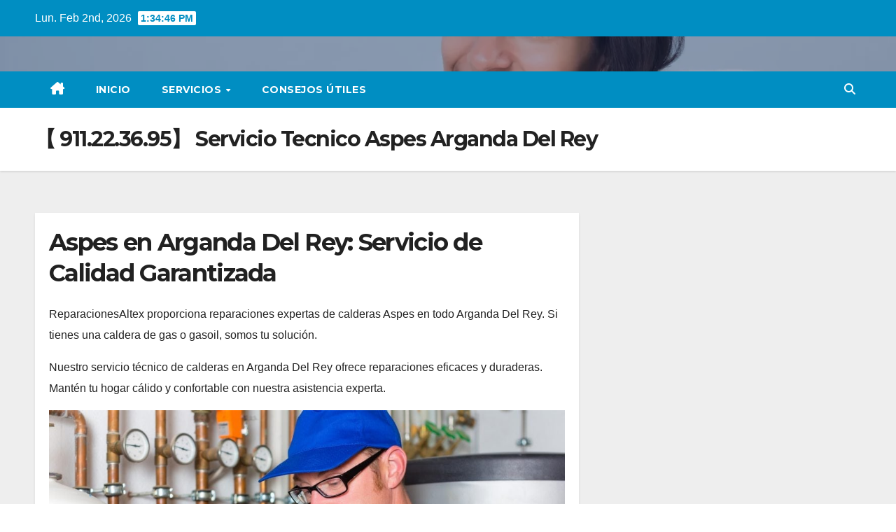

--- FILE ---
content_type: text/html; charset=UTF-8
request_url: https://reparacionesaltex.com/calderas-aspes-arganda-del-rey/
body_size: 18628
content:
<!DOCTYPE html>
<html lang="es">
<head>
<meta charset="UTF-8">
<meta name="viewport" content="width=device-width, initial-scale=1">
<link rel="profile" href="https://gmpg.org/xfn/11">
<meta name='robots' content='index, follow, max-image-preview:large, max-snippet:-1, max-video-preview:-1' />

	<!-- This site is optimized with the Yoast SEO Premium plugin v20.13 (Yoast SEO v26.8) - https://yoast.com/product/yoast-seo-premium-wordpress/ -->
	<title>【 911.22.36.95】 Servicio Tecnico Aspes Arganda Del Rey - Reparaciones Altex</title>
	<link rel="canonical" href="https://reparacionesaltex.com/calderas-aspes-arganda-del-rey/" />
	<meta property="og:locale" content="es_ES" />
	<meta property="og:type" content="article" />
	<meta property="og:title" content="【 911.22.36.95】 Servicio Tecnico Aspes Arganda Del Rey" />
	<meta property="og:description" content="Aspes en Arganda Del Rey: Servicio de Calidad Garantizada ReparacionesAltex proporciona reparaciones expertas de calderas Aspes en todo Arganda Del Rey. Si tienes una caldera de gas o gasoil, somos tu solución. Nuestro servicio técnico de calderas en Arganda Del Rey ofrece reparaciones eficaces y duraderas. Mantén tu hogar cálido y confortable con nuestra asistencia [&hellip;]" />
	<meta property="og:url" content="https://reparacionesaltex.com/calderas-aspes-arganda-del-rey/" />
	<meta property="og:site_name" content="Reparaciones Altex" />
	<meta property="article:modified_time" content="2024-05-10T09:25:05+00:00" />
	<meta name="twitter:card" content="summary_large_image" />
	<meta name="twitter:label1" content="Tiempo de lectura" />
	<meta name="twitter:data1" content="7 minutos" />
	<script type="application/ld+json" class="yoast-schema-graph">{"@context":"https://schema.org","@graph":[{"@type":"WebPage","@id":"https://reparacionesaltex.com/calderas-aspes-arganda-del-rey/","url":"https://reparacionesaltex.com/calderas-aspes-arganda-del-rey/","name":"【 911.22.36.95】 Servicio Tecnico Aspes Arganda Del Rey - Reparaciones Altex","isPartOf":{"@id":"https://reparacionesaltex.com/#website"},"datePublished":"2023-09-29T11:56:43+00:00","dateModified":"2024-05-10T09:25:05+00:00","breadcrumb":{"@id":"https://reparacionesaltex.com/calderas-aspes-arganda-del-rey/#breadcrumb"},"inLanguage":"es","potentialAction":[{"@type":"ReadAction","target":["https://reparacionesaltex.com/calderas-aspes-arganda-del-rey/"]}]},{"@type":"BreadcrumbList","@id":"https://reparacionesaltex.com/calderas-aspes-arganda-del-rey/#breadcrumb","itemListElement":[{"@type":"ListItem","position":1,"name":"Home","item":"https://reparacionesaltex.com/"},{"@type":"ListItem","position":2,"name":"Servicio Técnico Aspes Arganda Del Rey 【 911.22.36.95】"}]},{"@type":"WebSite","@id":"https://reparacionesaltex.com/#website","url":"https://reparacionesaltex.com/","name":"Reparaciones Altex","description":"El logo de www.reparacionesaltex.com representa confianza, profesionalismo y rapidez en el servicio de reparación de electrodomésticos. Con un diseño moderno y limpio, refleja el compromiso de la marca en ofrecer soluciones técnicas eficientes, garantizando la satisfacción de sus clientes en cada intervención.","publisher":{"@id":"https://reparacionesaltex.com/#organization"},"potentialAction":[{"@type":"SearchAction","target":{"@type":"EntryPoint","urlTemplate":"https://reparacionesaltex.com/?s={search_term_string}"},"query-input":{"@type":"PropertyValueSpecification","valueRequired":true,"valueName":"search_term_string"}}],"inLanguage":"es"},{"@type":"Organization","@id":"https://reparacionesaltex.com/#organization","name":"Reparaciones Profesionales","url":"https://reparacionesaltex.com/","logo":{"@type":"ImageObject","inLanguage":"es","@id":"https://reparacionesaltex.com/#/schema/logo/image/","url":"http://reparacionesaltex.com/wp-content/uploads/2023/09/Reparaciones-Altex.png","contentUrl":"http://reparacionesaltex.com/wp-content/uploads/2023/09/Reparaciones-Altex.png","width":500,"height":500,"caption":"Reparaciones Profesionales"},"image":{"@id":"https://reparacionesaltex.com/#/schema/logo/image/"}}]}</script>
	<!-- / Yoast SEO Premium plugin. -->


<link rel='dns-prefetch' href='//fonts.googleapis.com' />
<link rel="alternate" type="application/rss+xml" title="Reparaciones Altex  &raquo; Feed" href="https://reparacionesaltex.com/feed/" />
<link rel="alternate" type="application/rss+xml" title="Reparaciones Altex  &raquo; Feed de los comentarios" href="https://reparacionesaltex.com/comments/feed/" />
<link rel="alternate" title="oEmbed (JSON)" type="application/json+oembed" href="https://reparacionesaltex.com/wp-json/oembed/1.0/embed?url=https%3A%2F%2Freparacionesaltex.com%2Fcalderas-aspes-arganda-del-rey%2F" />
<link rel="alternate" title="oEmbed (XML)" type="text/xml+oembed" href="https://reparacionesaltex.com/wp-json/oembed/1.0/embed?url=https%3A%2F%2Freparacionesaltex.com%2Fcalderas-aspes-arganda-del-rey%2F&#038;format=xml" />
<style id='wp-img-auto-sizes-contain-inline-css'>
img:is([sizes=auto i],[sizes^="auto," i]){contain-intrinsic-size:3000px 1500px}
/*# sourceURL=wp-img-auto-sizes-contain-inline-css */
</style>
<style id='wp-emoji-styles-inline-css'>

	img.wp-smiley, img.emoji {
		display: inline !important;
		border: none !important;
		box-shadow: none !important;
		height: 1em !important;
		width: 1em !important;
		margin: 0 0.07em !important;
		vertical-align: -0.1em !important;
		background: none !important;
		padding: 0 !important;
	}
/*# sourceURL=wp-emoji-styles-inline-css */
</style>
<link rel='stylesheet' id='wp-block-library-css' href='https://reparacionesaltex.com/wp-includes/css/dist/block-library/style.min.css?ver=6.9' media='all' />
<style id='classic-theme-styles-inline-css'>
/*! This file is auto-generated */
.wp-block-button__link{color:#fff;background-color:#32373c;border-radius:9999px;box-shadow:none;text-decoration:none;padding:calc(.667em + 2px) calc(1.333em + 2px);font-size:1.125em}.wp-block-file__button{background:#32373c;color:#fff;text-decoration:none}
/*# sourceURL=/wp-includes/css/classic-themes.min.css */
</style>
<link rel='stylesheet' id='wp-call-btn-guten-blocks-style-css' href='https://reparacionesaltex.com/wp-content/plugins/wp-call-button/assets/block/build/index.css?ver=085f82fba130fc4cf3057de5e2dcc820' media='all' />
<style id='global-styles-inline-css'>
:root{--wp--preset--aspect-ratio--square: 1;--wp--preset--aspect-ratio--4-3: 4/3;--wp--preset--aspect-ratio--3-4: 3/4;--wp--preset--aspect-ratio--3-2: 3/2;--wp--preset--aspect-ratio--2-3: 2/3;--wp--preset--aspect-ratio--16-9: 16/9;--wp--preset--aspect-ratio--9-16: 9/16;--wp--preset--color--black: #000000;--wp--preset--color--cyan-bluish-gray: #abb8c3;--wp--preset--color--white: #ffffff;--wp--preset--color--pale-pink: #f78da7;--wp--preset--color--vivid-red: #cf2e2e;--wp--preset--color--luminous-vivid-orange: #ff6900;--wp--preset--color--luminous-vivid-amber: #fcb900;--wp--preset--color--light-green-cyan: #7bdcb5;--wp--preset--color--vivid-green-cyan: #00d084;--wp--preset--color--pale-cyan-blue: #8ed1fc;--wp--preset--color--vivid-cyan-blue: #0693e3;--wp--preset--color--vivid-purple: #9b51e0;--wp--preset--gradient--vivid-cyan-blue-to-vivid-purple: linear-gradient(135deg,rgb(6,147,227) 0%,rgb(155,81,224) 100%);--wp--preset--gradient--light-green-cyan-to-vivid-green-cyan: linear-gradient(135deg,rgb(122,220,180) 0%,rgb(0,208,130) 100%);--wp--preset--gradient--luminous-vivid-amber-to-luminous-vivid-orange: linear-gradient(135deg,rgb(252,185,0) 0%,rgb(255,105,0) 100%);--wp--preset--gradient--luminous-vivid-orange-to-vivid-red: linear-gradient(135deg,rgb(255,105,0) 0%,rgb(207,46,46) 100%);--wp--preset--gradient--very-light-gray-to-cyan-bluish-gray: linear-gradient(135deg,rgb(238,238,238) 0%,rgb(169,184,195) 100%);--wp--preset--gradient--cool-to-warm-spectrum: linear-gradient(135deg,rgb(74,234,220) 0%,rgb(151,120,209) 20%,rgb(207,42,186) 40%,rgb(238,44,130) 60%,rgb(251,105,98) 80%,rgb(254,248,76) 100%);--wp--preset--gradient--blush-light-purple: linear-gradient(135deg,rgb(255,206,236) 0%,rgb(152,150,240) 100%);--wp--preset--gradient--blush-bordeaux: linear-gradient(135deg,rgb(254,205,165) 0%,rgb(254,45,45) 50%,rgb(107,0,62) 100%);--wp--preset--gradient--luminous-dusk: linear-gradient(135deg,rgb(255,203,112) 0%,rgb(199,81,192) 50%,rgb(65,88,208) 100%);--wp--preset--gradient--pale-ocean: linear-gradient(135deg,rgb(255,245,203) 0%,rgb(182,227,212) 50%,rgb(51,167,181) 100%);--wp--preset--gradient--electric-grass: linear-gradient(135deg,rgb(202,248,128) 0%,rgb(113,206,126) 100%);--wp--preset--gradient--midnight: linear-gradient(135deg,rgb(2,3,129) 0%,rgb(40,116,252) 100%);--wp--preset--font-size--small: 13px;--wp--preset--font-size--medium: 20px;--wp--preset--font-size--large: 36px;--wp--preset--font-size--x-large: 42px;--wp--preset--spacing--20: 0.44rem;--wp--preset--spacing--30: 0.67rem;--wp--preset--spacing--40: 1rem;--wp--preset--spacing--50: 1.5rem;--wp--preset--spacing--60: 2.25rem;--wp--preset--spacing--70: 3.38rem;--wp--preset--spacing--80: 5.06rem;--wp--preset--shadow--natural: 6px 6px 9px rgba(0, 0, 0, 0.2);--wp--preset--shadow--deep: 12px 12px 50px rgba(0, 0, 0, 0.4);--wp--preset--shadow--sharp: 6px 6px 0px rgba(0, 0, 0, 0.2);--wp--preset--shadow--outlined: 6px 6px 0px -3px rgb(255, 255, 255), 6px 6px rgb(0, 0, 0);--wp--preset--shadow--crisp: 6px 6px 0px rgb(0, 0, 0);}:where(.is-layout-flex){gap: 0.5em;}:where(.is-layout-grid){gap: 0.5em;}body .is-layout-flex{display: flex;}.is-layout-flex{flex-wrap: wrap;align-items: center;}.is-layout-flex > :is(*, div){margin: 0;}body .is-layout-grid{display: grid;}.is-layout-grid > :is(*, div){margin: 0;}:where(.wp-block-columns.is-layout-flex){gap: 2em;}:where(.wp-block-columns.is-layout-grid){gap: 2em;}:where(.wp-block-post-template.is-layout-flex){gap: 1.25em;}:where(.wp-block-post-template.is-layout-grid){gap: 1.25em;}.has-black-color{color: var(--wp--preset--color--black) !important;}.has-cyan-bluish-gray-color{color: var(--wp--preset--color--cyan-bluish-gray) !important;}.has-white-color{color: var(--wp--preset--color--white) !important;}.has-pale-pink-color{color: var(--wp--preset--color--pale-pink) !important;}.has-vivid-red-color{color: var(--wp--preset--color--vivid-red) !important;}.has-luminous-vivid-orange-color{color: var(--wp--preset--color--luminous-vivid-orange) !important;}.has-luminous-vivid-amber-color{color: var(--wp--preset--color--luminous-vivid-amber) !important;}.has-light-green-cyan-color{color: var(--wp--preset--color--light-green-cyan) !important;}.has-vivid-green-cyan-color{color: var(--wp--preset--color--vivid-green-cyan) !important;}.has-pale-cyan-blue-color{color: var(--wp--preset--color--pale-cyan-blue) !important;}.has-vivid-cyan-blue-color{color: var(--wp--preset--color--vivid-cyan-blue) !important;}.has-vivid-purple-color{color: var(--wp--preset--color--vivid-purple) !important;}.has-black-background-color{background-color: var(--wp--preset--color--black) !important;}.has-cyan-bluish-gray-background-color{background-color: var(--wp--preset--color--cyan-bluish-gray) !important;}.has-white-background-color{background-color: var(--wp--preset--color--white) !important;}.has-pale-pink-background-color{background-color: var(--wp--preset--color--pale-pink) !important;}.has-vivid-red-background-color{background-color: var(--wp--preset--color--vivid-red) !important;}.has-luminous-vivid-orange-background-color{background-color: var(--wp--preset--color--luminous-vivid-orange) !important;}.has-luminous-vivid-amber-background-color{background-color: var(--wp--preset--color--luminous-vivid-amber) !important;}.has-light-green-cyan-background-color{background-color: var(--wp--preset--color--light-green-cyan) !important;}.has-vivid-green-cyan-background-color{background-color: var(--wp--preset--color--vivid-green-cyan) !important;}.has-pale-cyan-blue-background-color{background-color: var(--wp--preset--color--pale-cyan-blue) !important;}.has-vivid-cyan-blue-background-color{background-color: var(--wp--preset--color--vivid-cyan-blue) !important;}.has-vivid-purple-background-color{background-color: var(--wp--preset--color--vivid-purple) !important;}.has-black-border-color{border-color: var(--wp--preset--color--black) !important;}.has-cyan-bluish-gray-border-color{border-color: var(--wp--preset--color--cyan-bluish-gray) !important;}.has-white-border-color{border-color: var(--wp--preset--color--white) !important;}.has-pale-pink-border-color{border-color: var(--wp--preset--color--pale-pink) !important;}.has-vivid-red-border-color{border-color: var(--wp--preset--color--vivid-red) !important;}.has-luminous-vivid-orange-border-color{border-color: var(--wp--preset--color--luminous-vivid-orange) !important;}.has-luminous-vivid-amber-border-color{border-color: var(--wp--preset--color--luminous-vivid-amber) !important;}.has-light-green-cyan-border-color{border-color: var(--wp--preset--color--light-green-cyan) !important;}.has-vivid-green-cyan-border-color{border-color: var(--wp--preset--color--vivid-green-cyan) !important;}.has-pale-cyan-blue-border-color{border-color: var(--wp--preset--color--pale-cyan-blue) !important;}.has-vivid-cyan-blue-border-color{border-color: var(--wp--preset--color--vivid-cyan-blue) !important;}.has-vivid-purple-border-color{border-color: var(--wp--preset--color--vivid-purple) !important;}.has-vivid-cyan-blue-to-vivid-purple-gradient-background{background: var(--wp--preset--gradient--vivid-cyan-blue-to-vivid-purple) !important;}.has-light-green-cyan-to-vivid-green-cyan-gradient-background{background: var(--wp--preset--gradient--light-green-cyan-to-vivid-green-cyan) !important;}.has-luminous-vivid-amber-to-luminous-vivid-orange-gradient-background{background: var(--wp--preset--gradient--luminous-vivid-amber-to-luminous-vivid-orange) !important;}.has-luminous-vivid-orange-to-vivid-red-gradient-background{background: var(--wp--preset--gradient--luminous-vivid-orange-to-vivid-red) !important;}.has-very-light-gray-to-cyan-bluish-gray-gradient-background{background: var(--wp--preset--gradient--very-light-gray-to-cyan-bluish-gray) !important;}.has-cool-to-warm-spectrum-gradient-background{background: var(--wp--preset--gradient--cool-to-warm-spectrum) !important;}.has-blush-light-purple-gradient-background{background: var(--wp--preset--gradient--blush-light-purple) !important;}.has-blush-bordeaux-gradient-background{background: var(--wp--preset--gradient--blush-bordeaux) !important;}.has-luminous-dusk-gradient-background{background: var(--wp--preset--gradient--luminous-dusk) !important;}.has-pale-ocean-gradient-background{background: var(--wp--preset--gradient--pale-ocean) !important;}.has-electric-grass-gradient-background{background: var(--wp--preset--gradient--electric-grass) !important;}.has-midnight-gradient-background{background: var(--wp--preset--gradient--midnight) !important;}.has-small-font-size{font-size: var(--wp--preset--font-size--small) !important;}.has-medium-font-size{font-size: var(--wp--preset--font-size--medium) !important;}.has-large-font-size{font-size: var(--wp--preset--font-size--large) !important;}.has-x-large-font-size{font-size: var(--wp--preset--font-size--x-large) !important;}
:where(.wp-block-post-template.is-layout-flex){gap: 1.25em;}:where(.wp-block-post-template.is-layout-grid){gap: 1.25em;}
:where(.wp-block-term-template.is-layout-flex){gap: 1.25em;}:where(.wp-block-term-template.is-layout-grid){gap: 1.25em;}
:where(.wp-block-columns.is-layout-flex){gap: 2em;}:where(.wp-block-columns.is-layout-grid){gap: 2em;}
:root :where(.wp-block-pullquote){font-size: 1.5em;line-height: 1.6;}
/*# sourceURL=global-styles-inline-css */
</style>
<link rel='stylesheet' id='contact-form-7-css' href='https://reparacionesaltex.com/wp-content/plugins/contact-form-7/includes/css/styles.css?ver=6.1.4' media='all' />
<link rel='stylesheet' id='secure-copy-content-protection-public-css' href='https://reparacionesaltex.com/wp-content/plugins/secure-copy-content-protection/public/css/secure-copy-content-protection-public.css?ver=4.9.5' media='all' />
<link rel='stylesheet' id='newsup-fonts-css' href='//fonts.googleapis.com/css?family=Montserrat%3A400%2C500%2C700%2C800%7CWork%2BSans%3A300%2C400%2C500%2C600%2C700%2C800%2C900%26display%3Dswap&#038;subset=latin%2Clatin-ext' media='all' />
<link rel='stylesheet' id='bootstrap-css' href='https://reparacionesaltex.com/wp-content/themes/newsup/css/bootstrap.css?ver=6.9' media='all' />
<link rel='stylesheet' id='newsup-style-css' href='https://reparacionesaltex.com/wp-content/themes/news-live/style.css?ver=6.9' media='all' />
<link rel='stylesheet' id='font-awesome-5-all-css' href='https://reparacionesaltex.com/wp-content/themes/newsup/css/font-awesome/css/all.min.css?ver=6.9' media='all' />
<link rel='stylesheet' id='font-awesome-4-shim-css' href='https://reparacionesaltex.com/wp-content/themes/newsup/css/font-awesome/css/v4-shims.min.css?ver=6.9' media='all' />
<link rel='stylesheet' id='owl-carousel-css' href='https://reparacionesaltex.com/wp-content/themes/newsup/css/owl.carousel.css?ver=6.9' media='all' />
<link rel='stylesheet' id='smartmenus-css' href='https://reparacionesaltex.com/wp-content/themes/newsup/css/jquery.smartmenus.bootstrap.css?ver=6.9' media='all' />
<link rel='stylesheet' id='newsup-custom-css-css' href='https://reparacionesaltex.com/wp-content/themes/newsup/inc/ansar/customize/css/customizer.css?ver=1.0' media='all' />
<link rel='stylesheet' id='newsup-style-parent-css' href='https://reparacionesaltex.com/wp-content/themes/newsup/style.css?ver=6.9' media='all' />
<link rel='stylesheet' id='newslive-style-css' href='https://reparacionesaltex.com/wp-content/themes/news-live/style.css?ver=1.0' media='all' />
<link rel='stylesheet' id='newslive-default-css-css' href='https://reparacionesaltex.com/wp-content/themes/news-live/css/colors/default.css?ver=6.9' media='all' />
<script src="https://reparacionesaltex.com/wp-includes/js/jquery/jquery.min.js?ver=3.7.1" id="jquery-core-js" type="fd087ceb03acd4b471de1479-text/javascript"></script>
<script src="https://reparacionesaltex.com/wp-includes/js/jquery/jquery-migrate.min.js?ver=3.4.1" id="jquery-migrate-js" type="fd087ceb03acd4b471de1479-text/javascript"></script>
<script src="https://reparacionesaltex.com/wp-content/themes/newsup/js/navigation.js?ver=6.9" id="newsup-navigation-js" type="fd087ceb03acd4b471de1479-text/javascript"></script>
<script src="https://reparacionesaltex.com/wp-content/themes/newsup/js/bootstrap.js?ver=6.9" id="bootstrap-js" type="fd087ceb03acd4b471de1479-text/javascript"></script>
<script src="https://reparacionesaltex.com/wp-content/themes/newsup/js/owl.carousel.min.js?ver=6.9" id="owl-carousel-min-js" type="fd087ceb03acd4b471de1479-text/javascript"></script>
<script src="https://reparacionesaltex.com/wp-content/themes/newsup/js/jquery.smartmenus.js?ver=6.9" id="smartmenus-js-js" type="fd087ceb03acd4b471de1479-text/javascript"></script>
<script src="https://reparacionesaltex.com/wp-content/themes/newsup/js/jquery.smartmenus.bootstrap.js?ver=6.9" id="bootstrap-smartmenus-js-js" type="fd087ceb03acd4b471de1479-text/javascript"></script>
<script src="https://reparacionesaltex.com/wp-content/themes/newsup/js/jquery.marquee.js?ver=6.9" id="newsup-marquee-js-js" type="fd087ceb03acd4b471de1479-text/javascript"></script>
<script src="https://reparacionesaltex.com/wp-content/themes/newsup/js/main.js?ver=6.9" id="newsup-main-js-js" type="fd087ceb03acd4b471de1479-text/javascript"></script>
<link rel="https://api.w.org/" href="https://reparacionesaltex.com/wp-json/" /><link rel="alternate" title="JSON" type="application/json" href="https://reparacionesaltex.com/wp-json/wp/v2/pages/17612" /><link rel="EditURI" type="application/rsd+xml" title="RSD" href="https://reparacionesaltex.com/xmlrpc.php?rsd" />
<meta name="generator" content="WordPress 6.9" />
<link rel='shortlink' href='https://reparacionesaltex.com/?p=17612' />
<!-- This website uses the WP Call Button plugin to generate more leads. --><style type="text/css">.wp-call-button{ display: none; } @media screen and (max-width: 650px) { .wp-call-button{display: block; position: fixed; text-decoration: none; z-index: 9999999999;width: 60px; height: 60px; border-radius: 50%;/*transform: scale(0.8);*/ background: #269041 !important; color: white !important; border-radius: 0; width: 100%; text-align: center !important; font-size: 24px !important;  font-weight: bold !important; padding: 17px 0 0 0 !important; text-decoration: none !important;  bottom: 0; } }</style><style type="text/css" id="custom-background-css">
    .wrapper { background-color: #eee; }
</style>
<meta name="generator" content="Elementor 3.34.4; features: additional_custom_breakpoints; settings: css_print_method-external, google_font-enabled, font_display-swap">
			<style>
				.e-con.e-parent:nth-of-type(n+4):not(.e-lazyloaded):not(.e-no-lazyload),
				.e-con.e-parent:nth-of-type(n+4):not(.e-lazyloaded):not(.e-no-lazyload) * {
					background-image: none !important;
				}
				@media screen and (max-height: 1024px) {
					.e-con.e-parent:nth-of-type(n+3):not(.e-lazyloaded):not(.e-no-lazyload),
					.e-con.e-parent:nth-of-type(n+3):not(.e-lazyloaded):not(.e-no-lazyload) * {
						background-image: none !important;
					}
				}
				@media screen and (max-height: 640px) {
					.e-con.e-parent:nth-of-type(n+2):not(.e-lazyloaded):not(.e-no-lazyload),
					.e-con.e-parent:nth-of-type(n+2):not(.e-lazyloaded):not(.e-no-lazyload) * {
						background-image: none !important;
					}
				}
			</style>
			    <style type="text/css">
            .site-title,
        .site-description {
            position: absolute;
            clip: rect(1px, 1px, 1px, 1px);
        }
        </style>
    </head>
<body class="wp-singular page-template-default page page-id-17612 wp-embed-responsive wp-theme-newsup wp-child-theme-news-live ta-hide-date-author-in-list elementor-default elementor-kit-" >
<div id="page" class="site">
<a class="skip-link screen-reader-text" href="#content">
Saltar al contenido</a>
    <div class="wrapper" id="custom-background-css">
        <header class="mg-headwidget">
            <!--==================== TOP BAR ====================-->

            <div class="mg-head-detail hidden-xs">
    <div class="container-fluid">
        <div class="row">
                        <div class="col-md-6 col-xs-12">
                <ul class="info-left">
                            <li>Lun. Feb 2nd, 2026             <span  id="time" class="time"></span>
                    
        </li>
                    </ul>

                           </div>


                        <div class="col-md-6 col-xs-12">
                <ul class="mg-social info-right">
                    
                                                                                                                                      
                                      </ul>
            </div>
                    </div>
    </div>
</div>
            <div class="clearfix"></div>
                        <div class="mg-nav-widget-area-back" style='background-image: url("https://reparacionesaltex.com/wp-content/uploads/2023/10/cropped-Mantenimiento-calderas-jpg.webp" );'>
                        <div class="overlay">
              <div class="inner"  style="background-color:rgba(32,47,91,0.4);" > 
                <div class="container-fluid">
                    <div class="mg-nav-widget-area">
                        <div class="row align-items-center">
                                                      <div class="col-md-3 col-sm-4 text-center-xs">
                                                              <div class="navbar-header">
                                                                </div>
                            </div>
                           
                        </div>
                    </div>
                </div>
              </div>
              </div>
          </div>
    <div class="mg-menu-full">
      <nav class="navbar navbar-expand-lg navbar-wp">
        <div class="container-fluid flex-row">
          
                <!-- Right nav -->
                    <div class="m-header pl-3 ml-auto my-2 my-lg-0 position-relative align-items-center">
                                                <a class="mobilehomebtn" href="https://reparacionesaltex.com"><span class="fas fa-home"></span></a>
                        
                        <div class="dropdown ml-auto show mg-search-box pr-3">
                            <a class="dropdown-toggle msearch ml-auto" href="#" role="button" id="dropdownMenuLink" data-toggle="dropdown" aria-haspopup="true" aria-expanded="false">
                               <i class="fas fa-search"></i>
                            </a>

                            <div class="dropdown-menu searchinner" aria-labelledby="dropdownMenuLink">
                        <form role="search" method="get" id="searchform" action="https://reparacionesaltex.com/">
  <div class="input-group">
    <input type="search" class="form-control" placeholder="Buscar" value="" name="s" />
    <span class="input-group-btn btn-default">
    <button type="submit" class="btn"> <i class="fas fa-search"></i> </button>
    </span> </div>
</form>                      </div>
                        </div>
                        <!-- navbar-toggle -->
                        <button class="navbar-toggler" type="button" data-toggle="collapse" data-target="#navbar-wp" aria-controls="navbarSupportedContent" aria-expanded="false" aria-label="Alternar la navegación">
                          <i class="fas fa-bars"></i>
                        </button>
                        <!-- /navbar-toggle -->
                    </div>
                    <!-- /Right nav --> 
          
                  <div class="collapse navbar-collapse" id="navbar-wp">
                    <div class="d-md-block">
                  <ul id="menu-main-menu" class="nav navbar-nav mr-auto"><li class="active home"><a class="homebtn" href="https://reparacionesaltex.com"><span class='fa-solid fa-house-chimney'></span></a></li><li id="menu-item-36853" class="menu-item menu-item-type-post_type menu-item-object-page menu-item-home menu-item-36853"><a class="nav-link" title="Inicio" href="https://reparacionesaltex.com/">Inicio</a></li>
<li id="menu-item-36854" class="menu-item menu-item-type-custom menu-item-object-custom menu-item-has-children menu-item-36854 dropdown"><a class="nav-link" title="Servicios" href="#" data-toggle="dropdown" class="dropdown-toggle">Servicios </a>
<ul role="menu" class=" dropdown-menu">
	<li id="menu-item-32671" class="menu-item menu-item-type-post_type menu-item-object-page menu-item-32671"><a class="dropdown-item" title="Electrodomésticos" href="https://reparacionesaltex.com/reparacion-electrodomesticos/">Electrodomésticos</a></li>
	<li id="menu-item-32667" class="menu-item menu-item-type-post_type menu-item-object-page menu-item-32667"><a class="dropdown-item" title="Aire Acondicionado" href="https://reparacionesaltex.com/reparacion-aire-acondicionado/">Aire Acondicionado</a></li>
	<li id="menu-item-32668" class="menu-item menu-item-type-post_type menu-item-object-page menu-item-32668"><a class="dropdown-item" title="Calderas y calentadores" href="https://reparacionesaltex.com/reparacion-calderas/">Calderas y calentadores</a></li>
	<li id="menu-item-32669" class="menu-item menu-item-type-post_type menu-item-object-page menu-item-32669"><a class="dropdown-item" title="Electricidad" href="https://reparacionesaltex.com/electricidad/">Electricidad</a></li>
	<li id="menu-item-32670" class="menu-item menu-item-type-post_type menu-item-object-page menu-item-32670"><a class="dropdown-item" title="Cerrajería" href="https://reparacionesaltex.com/cerrajeria/">Cerrajería</a></li>
	<li id="menu-item-32672" class="menu-item menu-item-type-post_type menu-item-object-page menu-item-32672"><a class="dropdown-item" title="Fontanería" href="https://reparacionesaltex.com/fontaneria/">Fontanería</a></li>
</ul>
</li>
<li id="menu-item-36861" class="menu-item menu-item-type-taxonomy menu-item-object-category menu-item-36861"><a class="nav-link" title="Consejos útiles" href="https://reparacionesaltex.com/category/consejos/">Consejos útiles</a></li>
</ul>                </div>    
                  </div>

                <!-- Right nav -->
                    <div class="d-none d-lg-block pl-3 ml-auto my-2 my-lg-0 position-relative align-items-center">
                        <div class="dropdown show mg-search-box pr-2">
                            <a class="dropdown-toggle msearch ml-auto" href="#" role="button" id="dropdownMenuLink" data-toggle="dropdown" aria-haspopup="true" aria-expanded="false">
                               <i class="fas fa-search"></i>
                            </a>

                            <div class="dropdown-menu searchinner" aria-labelledby="dropdownMenuLink">
                        <form role="search" method="get" id="searchform" action="https://reparacionesaltex.com/">
  <div class="input-group">
    <input type="search" class="form-control" placeholder="Buscar" value="" name="s" />
    <span class="input-group-btn btn-default">
    <button type="submit" class="btn"> <i class="fas fa-search"></i> </button>
    </span> </div>
</form>                      </div>
                        </div>
                        
                    </div>
                    <!-- /Right nav -->  
          </div>
      </nav> <!-- /Navigation -->
    </div>
</header>
<div class="clearfix"></div>
 <!--==================== Newsup breadcrumb section ====================-->
<div class="mg-breadcrumb-section" style='background: url("https://reparacionesaltex.com/wp-content/uploads/2023/10/cropped-Mantenimiento-calderas-jpg.webp" ) repeat scroll center 0 #143745;'>
   <div class="overlay">       <div class="container-fluid">
        <div class="row">
          <div class="col-md-12 col-sm-12">
            <div class="mg-breadcrumb-title">
                              <h1>【 911.22.36.95】 Servicio Tecnico Aspes Arganda Del Rey</h1>
                          </div>
          </div>
        </div>
      </div>
   </div> </div>
<div class="clearfix"></div><!--==================== main content section ====================-->
<main id="content" class="page-class content">
    <div class="container-fluid">
      	<div class="row">
			<!-- Blog Area -->
			
			<div class="col-md-8">
				<div class="mg-card-box padding-20"> <h1>Aspes en Arganda Del Rey: Servicio de Calidad Garantizada</h1>
<p>ReparacionesAltex proporciona reparaciones expertas de calderas Aspes en todo Arganda Del Rey. Si tienes una caldera de gas o gasoil, somos tu solución.</p>
<p>Nuestro servicio técnico de calderas en Arganda Del Rey ofrece reparaciones eficaces y duraderas. Mantén tu hogar cálido y confortable con nuestra asistencia experta.</p>
<figure id="attachment_4839" aria-describedby="caption-attachment-4839" style="width: 1024px" class="wp-caption aligncenter"><img fetchpriority="high" decoding="async" class="wp-image-4839 size-large" title="Aspes Arganda Del Rey " src="https://reparacionesaltex.com/wp-content/uploads/2016/05/Técnico-Calderas-1024x682.jpg" alt="tecnico de calderas barato en Arganda Del Rey" width="1024" height="682" /><figcaption id="caption-attachment-4839" class="wp-caption-text">servicio de reparación Aspes en Arganda Del Rey</figcaption></figure>
<h1>Asistencia técnica para calderas Aspes en Arganda Del Rey: Rápida y eficaz</h1>
<p><strong>Prevenga antes de curar</strong>: El mantenimiento regular de su caldera Aspes en Arganda Del Rey no solo previene fallos inesperados, sino que también aumenta la eficiencia energética y prolonga la vida útil de su equipo. Contamos con planes de mantenimiento adaptados a sus necesidades y presupuesto, para que pueda disfrutar de paz mental sabiendo que su caldera está en buenas manos</p>
<p>Somos reconocidos en el mercado por nuestra habilidad para adaptarnos a cualquier tarea y la rapidez con la que atendemos a nuestros clientes. Cada servicio que ofrecemos viene acompañado de una garantía escrita, asegurando la más alta calidad en cada trabajo realizado.</p>
<h2>Soluciones a medida para la instalación y configuración de calderas Aspes en Arganda Del Rey, adaptadas a las necesidades de su hogar</h2>
<p>Nuestra empresa de <strong><a href="https://reparacionesaltex.com">servicio técnico caldera Aspes</a> Arganda Del Rey</strong> se esfuerza todos los días por seguir actualizando los conocimientos de quienes realizan estos trabajos de reparación y mantenimiento, de esta forma poder ampliar el servicio técnico a los clientes más exigentes.</p>
<p>Contacta ya con nuestro <strong>Servicio Técnico caldera Aspes en Arganda Del Rey, </strong>y disfruta las bondades de una atención personalizada, una reparación inmediata (menos de 24 horas), con solo discar nuestros números telefónicos, cualquier día de la semana (incluyendo festivos) y las 24 horas del día.</p>
<h2>calderas Aspes en Arganda Del Rey: Soluciones de Reparación</h2>
<p>Si estás buscando reparaciones de calderas Aspes de calidad en Arganda Del Rey, has llegado al lugar correcto. Nuestro equipo de técnicos está listo para solucionar tus problemas.</p>
<p>En Reparación de Calderas Aspes Arganda Del Rey estamos a su total disposición para lleva a cabo la reparación, instalación y mantenimiento de su caldera, calentador o termo. Si vive en Arganda Del Rey y necesita algún tipo de revisión o mantenimiento somos la empresa que estás buscando. Sí acepta el presupuesto no se cobra valoración.</p>
<p><strong>Trabajamos con todas las marcas y modelos de calderas, calentadores y termos.</strong></p>
<p>Realizamos especializados de gas y hojas de correcciones.<br />
Disponemos de unidades móviles por todo Arganda Del Rey.<br />
Profesionales cualificados totalmente a su disposición.<br />
Atención las 24 horas, los 365 días al año.</p>
<p>Somos un empresa única y exclusivamente para las exigencias de su caldera, nos encargamos de esas tareas que nadie quiere realizar, bien sea por complejas o porque requieren amplios conocimientos.<br />
<strong>Reparación <a href="/calderas-junkers-chueca">Calentadores</a> Aspes Arganda Del Rey</strong></p>
<p>Es por ello que hoy en día nuestros expertos son los mejores en materia <strong>servicio técnico Aspes Arganda Del Rey</strong>. Estos cuentas con llaves magistrales como el conocimiento necesario y las herramientas tecnológicas para solventar cualquier inconveniente con sus artefactos</p>
<p>Nuestra empresa de <strong>servicio técnico Aspes Arganda Del Rey</strong> se esfuerza todos los días por seguir actualizando los conocimientos de quienes realizan estos trabajos de reparación y mantenimiento, de esta forma poder ampliar el servicio técnico a los clientes más exigentes. Instalación <a href="/calderas-ariston-alcala-de-henares">Calderas</a>, calentadores y <a href="/calderas-ferroli-moratalaz">termos </a> Aspes Arganda Del Rey</p>
<p>Usted siempre nos tiene a su completa disposición, trabajamos para usted todo los días de la semana y hasta los feriados las 24 horas del día.</p>
<p>Nuestros precios son difíciles de superar, usted podrá contarles a sus vecinos que si vale la pena reparar las calderas con defectos o dañadas.</p>
<p>Sin recargo adicional en la factura, podemos dirigirnos a su domicilio o empresa a resolver su avería. ¿Acaso trabaja durante toda la semana? ¡No importa! También atendemos los fines de semana, pues nos adaptamos a sus necesidades ya que la prioridad para nosotros es dejarlo satisfecho.</p>
<p>Evite poner en manos equivocadas algo tan importante como lo son sus electrodomésticos, contáctenos tan pronto sea posible y le ayudamos muy gustosamente con la responsabilidad y puntualidad que requieren sus equipos.<br />
También instalamos, reparamos y hacemos mantenimiento a <a href="https://reparacionesaltex.com/aire-acondicionado-bluesky-barrio-de-acacias" target="_blank" rel="noopener">cualquier modelo de aire acondicionado</a><br />
Atendemos a toda la comunidad de Madrid, por lo que no importa en qué parte de la ciudad se encuentre, nuestros técnicos reparan averías de urgencia, así como también brindamos mantenimiento preventivo.</p>
<h3>Mantenimiento y Reparación de calderas Aspes en Arganda Del Rey: Expertos a tu Servicio</h3>
<p>Mantener tu hogar cálido en Arganda Del Rey es esencial durante todo el año, y tus calderas Aspes son la solución. Si estás enfrentando problemas con tu caldera, nuestro equipo técnico está a tu disposición. Nuestros técnicos altamente capacitados pueden resolver problemas como pérdida de presión, problemas en la bomba o ruidos inusuales.</p>
<p>Aunque nuestro personal no es el <strong>técnico oficial</strong> de la marca, sabrán responder a todas sus inquietudes o dudas en relación a sus productos Aspes.</p>
<p>En <a href="https://reparacionesaltex.com"><strong>ReparacionesAltex</strong> </a>le aconsejamos para su seguridad y la de su caldera tengan en cuenta que:</p>
<ol>
<li>Los incidentes en las instalaciones de GAS no son frecuentes, pero debemos poner los medios necesarios para evitar cualquier riesgo.</li>
<li>No obstruya las rejillas ni el tubo de salida de gases de calderas y calentadores, pues su aparato necesita ventilación para una correcta combustión.</li>
<li>Vigile que la combustión sea correcta, la llama debe ser azul, si la llama fuera amarilla o roja es que la combustión de su caldera es mala y puede perjudicar su salud.</li>
<li>Evite que la llama de su cocina se apague por accidente, corrientes de aire, derrames de líquidos&#8230; etc.</li>
<li>Las botellas y bombonas de gas no deben almacenarse en zonas próximas a altas temperaturas (fuegos, horno, radiadores&#8230;etc.)</li>
<li>Asegúrese de que las salidas de humos se encuentren en buen estado y no se obstruyan.</li>
<li>Si nota olor a gas, cierre la llave de gas, abra las ventanas, no produzca llamas ni chispas, no accione interruptores eléctricos, ni intente encender su caldera y llame al servicio técnico para que compruebe su caldera con la mayor brevedad posible.</li>
<li>Evite colocar cosas delante o encima de los radiadores asi como usarlos como secadora de ropa por que esta reduciendo eficacia energetica y aumentando el consumo.</li>
<li>Según la normativa vigente en las instalaciones individuales sólo se pueden instalar calderas estancas y calentadores estancos. Son aparatos que cogen el aire para la combustión de fuera de la vivienda.</li>
</ol>
<p>Ofrecemos servicios en equipos Aspes como:</p>
<ul>
<li>
<h3><strong>Reparación de Calderas Aspes en Arganda Del Rey.</strong></h3>
</li>
</ul>
<p>No olvide que sin importar su localidad le ofrecemos el mejor <strong>servicio técnico Aspes Arganda Del Rey</strong></p>
<p>Y es que a pesar de las infinitas cualidades que se dicen de la marca el tiempo hace su trabajo, apareciendo así el desgaste y las fallas por el uso riguroso que se le da a estos electrodomésticos.</p>
<p>Para nosotros como empresa lo primordial es dejar a nuestros clientes con todas sus necesidades satisfechas, esperando que vuelvan a solicitar de <strong>nuestros servicios técnicos Aspes Arganda Del Rey</strong> cuando lo requieran.</p>
<p>¡Estamos siempre a su disposicion en el momento que más nos necesite, nuestra cordial atención y el compromiso están garantizados!</p>
<p>Si desea contactar con <strong>Servicio técnico OFICIAL Aspes </strong> en Arganda Del Rey siga este <a href="http://www.aspes.com">enlace</a></p>
<p>Gracias por visitar nuestra pagina de <strong>reparación de calderas Aspes</strong> <strong>en Arganda Del Rey.</strong></p>
<p>En Reparaciones Rápidas, comprendemos que tus calderas Aspes son cruciales para el confort de tu hogar en Arganda Del Rey. Si estás enfrentando problemas con tu caldera, nuestros técnicos especializados están a tu disposición. Nuestros técnicos altamente capacitados pueden resolver problemas como pérdida de presión, problemas en la bomba o ruidos inusuales.</p>
	
				</div>
			</div>
			<!--Sidebar Area-->
			      			<!--sidebar-->
					<!--col-md-4-->
						<aside class="col-md-4">
													</aside>
					<!--/col-md-4-->
				<!--/sidebar-->
						<!--Sidebar Area-->
		</div>		</div>
	</div>
</main>
  <div class="container-fluid mr-bot40 mg-posts-sec-inner">
        <div class="missed-inner">
        <div class="row">
                        <div class="col-md-12">
                <div class="mg-sec-title">
                    <!-- mg-sec-title -->
                    <h4>You missed</h4>
                </div>
            </div>
                            <!--col-md-3-->
                <div class="col-md-3 col-sm-6 pulse animated">
               <div class="mg-blog-post-3 minh back-img" 
                                                        style="background-image: url('https://reparacionesaltex.com/wp-content/uploads/2015/06/Fotolia_91779060_S-jpg.webp');" >
                            <a class="link-div" href="https://reparacionesaltex.com/eliminar-sarro-los-electrodomesticos/"></a>
                    <div class="mg-blog-inner">
                      <div class="mg-blog-category">
                      <div class="mg-blog-category"><a class="newsup-categories category-color-1" href="https://reparacionesaltex.com/category/consejos/" alt="Ver todas las entradas en Consejos útiles"> 
                                 Consejos útiles
                             </a></div>                      </div>
                      <h4 class="title"> <a href="https://reparacionesaltex.com/eliminar-sarro-los-electrodomesticos/" title="Permalink to: ¿Cómo eliminar el sarro de los electrodomésticos?"> ¿Cómo eliminar el sarro de los electrodomésticos?</a> </h4>
                              <div class="mg-blog-meta"> 
                <span class="mg-blog-date"><i class="fas fa-clock"></i>
            <a href="https://reparacionesaltex.com/2017/01/">
                6 de enero de 2017            </a>
        </span>
            <a class="auth" href="https://reparacionesaltex.com/author/reparacionesaltex/">
            <i class="fas fa-user-circle"></i>reparacionesaltex        </a>
        </div> 
                    </div>
                </div>
            </div>
            <!--/col-md-3-->
                         <!--col-md-3-->
                <div class="col-md-3 col-sm-6 pulse animated">
               <div class="mg-blog-post-3 minh back-img" 
                                                        style="background-image: url('https://reparacionesaltex.com/wp-content/uploads/2016/07/post-22-calefaccion-por-movil-jpg.webp');" >
                            <a class="link-div" href="https://reparacionesaltex.com/controlar-la-calefaccion/"></a>
                    <div class="mg-blog-inner">
                      <div class="mg-blog-category">
                      <div class="mg-blog-category"><a class="newsup-categories category-color-1" href="https://reparacionesaltex.com/category/consejos/" alt="Ver todas las entradas en Consejos útiles"> 
                                 Consejos útiles
                             </a></div>                      </div>
                      <h4 class="title"> <a href="https://reparacionesaltex.com/controlar-la-calefaccion/" title="Permalink to: sistema de control"> sistema de control</a> </h4>
                              <div class="mg-blog-meta"> 
                <span class="mg-blog-date"><i class="fas fa-clock"></i>
            <a href="https://reparacionesaltex.com/2016/07/">
                11 de julio de 2016            </a>
        </span>
            <a class="auth" href="https://reparacionesaltex.com/author/reparacionesaltex/">
            <i class="fas fa-user-circle"></i>reparacionesaltex        </a>
        </div> 
                    </div>
                </div>
            </div>
            <!--/col-md-3-->
                         <!--col-md-3-->
                <div class="col-md-3 col-sm-6 pulse animated">
               <div class="mg-blog-post-3 minh back-img" 
                                                        style="background-image: url('https://reparacionesaltex.com/wp-content/uploads/2016/07/post-20-congelador-jpg.webp');" >
                            <a class="link-div" href="https://reparacionesaltex.com/congelador/"></a>
                    <div class="mg-blog-inner">
                      <div class="mg-blog-category">
                      <div class="mg-blog-category"><a class="newsup-categories category-color-1" href="https://reparacionesaltex.com/category/consejos/" alt="Ver todas las entradas en Consejos útiles"> 
                                 Consejos útiles
                             </a></div>                      </div>
                      <h4 class="title"> <a href="https://reparacionesaltex.com/congelador/" title="Permalink to: Congelador: ¿estrellas?"> Congelador: ¿estrellas?</a> </h4>
                              <div class="mg-blog-meta"> 
                <span class="mg-blog-date"><i class="fas fa-clock"></i>
            <a href="https://reparacionesaltex.com/2016/07/">
                1 de julio de 2016            </a>
        </span>
            <a class="auth" href="https://reparacionesaltex.com/author/reparacionesaltex/">
            <i class="fas fa-user-circle"></i>reparacionesaltex        </a>
        </div> 
                    </div>
                </div>
            </div>
            <!--/col-md-3-->
                         <!--col-md-3-->
                <div class="col-md-3 col-sm-6 pulse animated">
               <div class="mg-blog-post-3 minh back-img" 
                                                        style="background-image: url('https://reparacionesaltex.com/wp-content/uploads/2016/05/recambiosaltex.png');" >
                            <a class="link-div" href="https://reparacionesaltex.com/lavadora-coladas-utiles/"></a>
                    <div class="mg-blog-inner">
                      <div class="mg-blog-category">
                      <div class="mg-blog-category"><a class="newsup-categories category-color-1" href="https://reparacionesaltex.com/category/consejos/" alt="Ver todas las entradas en Consejos útiles"> 
                                 Consejos útiles
                             </a></div>                      </div>
                      <h4 class="title"> <a href="https://reparacionesaltex.com/lavadora-coladas-utiles/" title="Permalink to: Lavadora: coladas útiles"> Lavadora: coladas útiles</a> </h4>
                              <div class="mg-blog-meta"> 
                <span class="mg-blog-date"><i class="fas fa-clock"></i>
            <a href="https://reparacionesaltex.com/2016/06/">
                29 de junio de 2016            </a>
        </span>
            <a class="auth" href="https://reparacionesaltex.com/author/reparacionesaltex/">
            <i class="fas fa-user-circle"></i>reparacionesaltex        </a>
        </div> 
                    </div>
                </div>
            </div>
            <!--/col-md-3-->
                     

                </div>
            </div>
        </div>
<!--==================== FOOTER AREA ====================-->
        <footer> 
            <div class="overlay" style="background-color: ;">
                <!--Start mg-footer-widget-area-->
                                 <div class="mg-footer-widget-area">
                    <div class="container-fluid">
                        <div class="row">
                          <div id="block-4" class="col-md-4 rotateInDownLeft animated mg-widget widget_block widget_text">
<p>Ofrecemos un servicio técnico de reparación de electrodomésticos, Aire Acondicionado, Calderas y calentadores tambien y Fontanería, Cerrajería y Electricidad</p>
</div><div id="block-6" class="col-md-4 rotateInDownLeft animated mg-widget widget_block widget_text">
<p></p>
</div><div id="block-7" class="col-md-4 rotateInDownLeft animated mg-widget widget_block widget_text">
<p>Nuestro sitio web ofrece información detallada para el conocimiento general. Aunque somos un <strong>servicio técnico especializado en todas las marcas</strong>, no estamos afiliados ni representamos oficialmente a ninguna de las mencionadas en el sitio. La información proporcionada es únicamente con fines informativos.</p>
</div>                        </div>
                        <!--/row-->
                    </div>
                    <!--/container-->
                </div>
                                 <!--End mg-footer-widget-area-->
                <!--Start mg-footer-widget-area-->
                <div class="mg-footer-bottom-area">
                    <div class="container-fluid">
                        <div class="divide-line"></div>
                        <div class="row align-items-center">
                            <!--col-md-4-->
                            <div class="col-md-6">
                                                           </div>

                             
                            <div class="col-md-6 text-right text-xs">
                                
                            <ul class="mg-social">
                                                                        <a target="_blank" href="">
                                                                        <a target="_blank"  href="">
                                                                         
                                                                 </ul>


                            </div>
                            <!--/col-md-4-->  
                             
                        </div>
                        <!--/row-->
                    </div>
                    <!--/container-->
                </div>
                <!--End mg-footer-widget-area-->

                <div class="mg-footer-copyright">
                    <div class="container-fluid">
                        <div class="row">
                            <div class="col-md-6 text-xs">
                                <p>
                                <a href="https://wordpress.org/">
								Funciona gracias a WordPress								</a>
								<span class="sep"> | </span>
								Theme: News Live by <a href="https://themeansar.com/" rel="designer">Themeansar</a>.								</p>
                            </div>



                            <div class="col-md-6 text-right text-xs">
                                <ul id="menu-main-menu-1" class="info-right"><li class="menu-item menu-item-type-post_type menu-item-object-page menu-item-home menu-item-36853"><a class="nav-link" title="Inicio" href="https://reparacionesaltex.com/">Inicio</a></li>
<li class="menu-item menu-item-type-custom menu-item-object-custom menu-item-has-children menu-item-36854 dropdown"><a class="nav-link" title="Servicios" href="#" data-toggle="dropdown" class="dropdown-toggle">Servicios </a>
<ul role="menu" class=" dropdown-menu">
	<li class="menu-item menu-item-type-post_type menu-item-object-page menu-item-32671"><a class="dropdown-item" title="Electrodomésticos" href="https://reparacionesaltex.com/reparacion-electrodomesticos/">Electrodomésticos</a></li>
	<li class="menu-item menu-item-type-post_type menu-item-object-page menu-item-32667"><a class="dropdown-item" title="Aire Acondicionado" href="https://reparacionesaltex.com/reparacion-aire-acondicionado/">Aire Acondicionado</a></li>
	<li class="menu-item menu-item-type-post_type menu-item-object-page menu-item-32668"><a class="dropdown-item" title="Calderas y calentadores" href="https://reparacionesaltex.com/reparacion-calderas/">Calderas y calentadores</a></li>
	<li class="menu-item menu-item-type-post_type menu-item-object-page menu-item-32669"><a class="dropdown-item" title="Electricidad" href="https://reparacionesaltex.com/electricidad/">Electricidad</a></li>
	<li class="menu-item menu-item-type-post_type menu-item-object-page menu-item-32670"><a class="dropdown-item" title="Cerrajería" href="https://reparacionesaltex.com/cerrajeria/">Cerrajería</a></li>
	<li class="menu-item menu-item-type-post_type menu-item-object-page menu-item-32672"><a class="dropdown-item" title="Fontanería" href="https://reparacionesaltex.com/fontaneria/">Fontanería</a></li>
</ul>
</li>
<li class="menu-item menu-item-type-taxonomy menu-item-object-category menu-item-36861"><a class="nav-link" title="Consejos útiles" href="https://reparacionesaltex.com/category/consejos/">Consejos útiles</a></li>
</ul>                            </div>
                        </div>
                    </div>
                </div>
            </div>
            <!--/overlay-->
        </footer>
        <!--/footer-->
    </div>
    <!--/wrapper-->
    <!--Scroll To Top-->
    <a href="#" class="ta_upscr bounceInup animated"><i class="fa fa-angle-up"></i></a>
    <!--/Scroll To Top-->
<!-- /Scroll To Top -->
<script type="speculationrules">
{"prefetch":[{"source":"document","where":{"and":[{"href_matches":"/*"},{"not":{"href_matches":["/wp-*.php","/wp-admin/*","/wp-content/uploads/*","/wp-content/*","/wp-content/plugins/*","/wp-content/themes/news-live/*","/wp-content/themes/newsup/*","/*\\?(.+)"]}},{"not":{"selector_matches":"a[rel~=\"nofollow\"]"}},{"not":{"selector_matches":".no-prefetch, .no-prefetch a"}}]},"eagerness":"conservative"}]}
</script>
<div id="ays_tooltip" ><div id="ays_tooltip_block"><p>You cannot copy content of this page</p>
</div></div>
                    <style>                    	
                        #ays_tooltip,.ays_tooltip_class {
                    		display: none;
                    		position: absolute;
    						z-index: 999999999;
                            background-color: #ffffff;
                            
                            background-repeat: no-repeat;
                            background-position: center center;
                            background-size: cover;
                            opacity:;
                            border: 1px solid #b7b7b7;
                            border-radius: 3px;
                            box-shadow: rgba(0,0,0,0) 0px 0px 15px  1px;
                            color: #ff0000;
                            padding: 5px 5px;
                            text-transform: none;
							;
                        }
                        
                        #ays_tooltip > *, .ays_tooltip_class > * {
                            color: #ff0000;
                            font-size: 12px;
                            letter-spacing:0px;
                        }

                        #ays_tooltip_block {
                            font-size: 12px;
                            backdrop-filter: blur(0px);
                        }

                        @media screen and (max-width: 768px){
                        	#ays_tooltip,.ays_tooltip_class {
                        		font-size: 12px;
                        	}
                        	#ays_tooltip > *, .ays_tooltip_class > * {	                            
	                            font-size: 12px;
	                        }
                        }
                        
                       
                    </style>
                <style>
                    *:not(input):not(textarea)::selection {
                background-color: transparent !important;
                color: inherit !important;
            }

            *:not(input):not(textarea)::-moz-selection {
                background-color: transparent !important;
                color: inherit !important;
            }

        
            </style>
    <script type="fd087ceb03acd4b471de1479-text/javascript">
            function stopPrntScr() {
                var inpFld = document.createElement("input");
                inpFld.setAttribute("value", "Access Denied");
                inpFld.setAttribute("width", "0");
                inpFld.style.height = "0px";
                inpFld.style.width = "0px";
                inpFld.style.border = "0px";
                document.body.appendChild(inpFld);
                inpFld.select();
                document.execCommand("copy");
                inpFld.remove(inpFld);
            }

            (function ($) {
                'use strict';
                $(function () {
                    let all = $('*').not('script, meta, link, style, noscript, title'),
                        tooltip = $('#ays_tooltip'),
                        tooltipClass = "mouse";
                    if (tooltipClass == "mouse" || tooltipClass == "mouse_first_pos") {
    	                                        $(document).on('mousemove', function (e) {
                            let cordinate_x = e.pageX;
                            let cordinate_y = e.pageY;
                            let windowWidth = $(window).width();
                            if (cordinate_y < tooltip.outerHeight()) {
                                tooltip.css({'top': (cordinate_y + 10) + 'px'});
                            } else {
                                tooltip.css({'top': (cordinate_y - tooltip.outerHeight()) + 'px'});
                            }
                            if (cordinate_x > (windowWidth - tooltip.outerWidth())) {
                                tooltip.css({'left': (cordinate_x - tooltip.outerWidth()) + 'px'});
                            } else {
                                tooltip.css({'left': (cordinate_x + 5) + 'px'});
                            }

                        });
    	                                    } else {
                        tooltip.addClass(tooltipClass);
                    }
    				                    $(window).on('keyup', function (e) {
                        let keyCode = e.keyCode ? e.keyCode : e.which;
                        if (keyCode == 44) {
                            stopPrntScr();
                            show_tooltip(1 );
                            audio_play();
                        }
                    });
    				

    				                    $(document).on('contextmenu', function (e) {
                        let target = $(event.target);
                        let t = e || window.event;
                        let n = t.target || t.srcElement;
                        if (!target.is("") && (!target.is("") && !target.is("img")) && (!target.is("") && !target.is("a") && n.parentElement.nodeName !== "A") ) {
                            if (n.nodeName !== "A" ) {
                                show_tooltip(1 );
                                audio_play();
                            }
                            return false;
                        }
                    });
    	            

                    
    	            
                    
    				                    $(document).on('dragstart', function () {
                        let target = $(event.target);
                        if (!target.is("")) {
                            show_tooltip(1 );
                            audio_play();
                            return false;
                        }
                    });
    				
    				
                    $(window).on('keydown', function (event) {
                        var sccp_selObj = window.getSelection();
                        var check_selectors = true;
                        if (!sccp_selObj.rangeCount < 1) {
                            var sccp_selRange = sccp_selObj.getRangeAt(0);
                            var sccp_selection_selector = sccp_selRange.startContainer.parentElement;
                            check_selectors = !$(sccp_selection_selector).is("");
                        }

                        if (check_selectors) {
                            var isOpera = (BrowserDetect.browser === "Opera");

                            var isFirefox = (BrowserDetect.browser === 'Firefox');

                            var isSafari = (BrowserDetect.browser === 'Safari');

                            var isIE = (BrowserDetect.browser === 'Explorer');
                            var isChrome = (BrowserDetect.browser === 'Chrome');
                            var isMozilla = (BrowserDetect.browser === 'Mozilla');

                            if (BrowserDetect.OS === 'Windows') {
        						                                if (isChrome) {
                                    if (((event.ctrlKey && event.shiftKey) && (
                                        event.keyCode === 73 ||
                                        event.keyCode === 74 ||
                                        event.keyCode === 68 ||
                                        event.keyCode === 67))) {
                                        show_tooltip(1);
                                        audio_play();
                                        return false;
                                    }
                                }
                                if (isFirefox) {
                                    if (((event.ctrlKey && event.shiftKey) && (
                                        event.keyCode === 73 ||
                                        event.keyCode === 74 ||
                                        event.keyCode === 67 ||
                                        event.keyCode === 75 ||
                                        event.keyCode === 69)) ||
                                        event.keyCode === 118 ||                                    
                                        (event.keyCode === 112 && event.shiftKey) ||
                                        (event.keyCode === 115 && event.shiftKey) ||
                                        (event.keyCode === 118 && event.shiftKey) ||
                                        (event.keyCode === 120 && event.shiftKey)) {
                                        show_tooltip(1);
                                        audio_play();
                                        return false;
                                    }
                                }
                                if (isOpera) {
                                    if (((event.ctrlKey && event.shiftKey) && (
                                        event.keyCode === 73 ||
                                        event.keyCode === 74 ||
                                        event.keyCode === 67 ||
                                        event.keyCode === 88 ||
                                        event.keyCode === 69))) {
                                        show_tooltip(1);
                                        audio_play();
                                        return false;
                                    }
                                }
                                if (isIE) {
                                    if ((event.keyCode === 123 && event.shiftKey)) {
                                        show_tooltip(1);
                                        audio_play();
                                        return false;
                                    }
                                }                         
                                if (isMozilla) {
                                    if ((event.ctrlKey && event.keyCode === 73) || 
                                        (event.altKey && event.keyCode === 68)) {
                                        show_tooltip(1);
                                        audio_play();
                                        return false;
                                    }
                                }
        						
        						                                if ((event.keyCode === 83 && event.ctrlKey)) {
                                    show_tooltip(1);
                                    audio_play();
                                    return false;
                                }
        						
        						                                if ((event.keyCode === 65 && event.ctrlKey)) {

                                                                            show_tooltip(1);
                                        audio_play();
                                        return false;
                                                                    }
        						
        						                                if (event.keyCode === 67 && event.ctrlKey && !event.shiftKey) {
                                                                            show_tooltip(1);
                                        audio_play();
                                        return false;
                                                                    }
        						
        						                                if ((event.keyCode === 86 && event.ctrlKey)) {
                                                                            show_tooltip(1);
                                        audio_play();
                                        return false;
                                                                    }
        						
        						                                if ((event.keyCode === 88 && event.ctrlKey)) {
                                                                            show_tooltip(1 );
                                        audio_play();
                                        return false;
                                                                    }
        						
        						                                if ((event.keyCode === 85 && event.ctrlKey)) {
                                    show_tooltip(1 );
                                    audio_play();
                                    return false;
                                }
        						
        						
        						
                                
                                
                                                                

                                
                                
                                
                                
                                
                                
        						                                if (event.keyCode === 123 || (event.keyCode === 123 && event.shiftKey)) {
                                    show_tooltip();
                                    audio_play();
                                    return false;
                                }
        						                            } else if (BrowserDetect.OS === 'Linux') {
        						                                if (isChrome) {
                                    if (
                                        (
                                            (event.ctrlKey && event.shiftKey) &&
                                            (event.keyCode === 73 ||
                                                event.keyCode === 74 ||
                                                event.keyCode === 67
                                            )
                                        ) ||
                                        (event.ctrlKey && event.keyCode === 85)
                                    ) {
                                        show_tooltip(1);
                                        audio_play();
                                        return false;
                                    }
                                }
                                if (isFirefox) {
                                    if (((event.ctrlKey && event.shiftKey) && (event.keyCode === 73 || event.keyCode === 74 || event.keyCode === 67 || event.keyCode === 75 || event.keyCode === 69)) || event.keyCode === 118 || event.keyCode === 116 || (event.keyCode === 112 && event.shiftKey) || (event.keyCode === 115 && event.shiftKey) || (event.keyCode === 118 && event.shiftKey) || (event.keyCode === 120 && event.shiftKey) || (event.keyCode === 85 && event.ctrlKey)) {
                                        show_tooltip(1);
                                        audio_play();
                                        return false;
                                    }
                                }
                                if (isOpera) {
                                    if (((event.ctrlKey && event.shiftKey) && (event.keyCode === 73 || event.keyCode === 74 || event.keyCode === 67 || event.keyCode === 88 || event.keyCode === 69)) || (event.ctrlKey && event.keyCode === 85)) {
                                        show_tooltip(1);
                                        audio_play();
                                        return false;
                                    }
                                }
        						
        						                                if ((event.keyCode === 83 && event.ctrlKey)) {
                                    show_tooltip(1);
                                    audio_play();
                                    return false;
                                }
        						
        						                                if (event.keyCode === 65 && event.ctrlKey) {
                                                                            show_tooltip(1);
                                        audio_play();
                                        return false;
                                                                    }
        						
        						                                if (event.keyCode === 67 && event.ctrlKey && !event.shiftKey) {
                                                                            show_tooltip(1);
                                        audio_play();
                                        return false;
                                                                    }
        						
        						                                if ((event.keyCode === 86 && event.ctrlKey)) {
                                                                            show_tooltip(1);
                                        audio_play();
                                        return false;
                                                                    }
        						
        						                                if ((event.keyCode === 88 && event.ctrlKey)) {
                                                                            show_tooltip(1);
                                        audio_play();
                                        return false;
                                                                    }
        						
        						                                if ((event.keyCode === 85 && event.ctrlKey)) {
                                    show_tooltip(1 );
                                    audio_play();
                                    return false;
                                }
        						
        						
        						
                                
                                
                                                                

                                
                                
                                
                                
                                
                                
        						                                if (event.keyCode === 123 || (event.keyCode === 123 && event.shiftKey)) {
                                    show_tooltip();
                                    audio_play();
                                    return false;
                                }
        						                            } else if (BrowserDetect.OS === 'Mac') {
        						                                if (isChrome || isSafari || isOpera || isFirefox) {
                                    if (event.metaKey && (
                                        event.keyCode === 73 ||
                                        event.keyCode === 74 ||
                                        event.keyCode === 69 ||
                                        event.keyCode === 75)) {
                                        show_tooltip(1);
                                        audio_play();
                                        return false;
                                    }
                                }
        						
        						                                if ((event.keyCode === 83 && event.metaKey)) {
                                    show_tooltip(1);
                                    audio_play();
                                    return false;
                                }
        						
        						                                if ((event.keyCode === 65 && event.metaKey)) {
                                                                            show_tooltip(1);
                                        audio_play();
                                        return false;
                                                                    }
        						
        						                                if ((event.keyCode === 67 && event.metaKey)) {
                                                                            show_tooltip(1);
                                        audio_play();
                                        return false;
                                                                    }
        						
        						                                if ((event.keyCode === 86 && event.metaKey)) {
                                                                            show_tooltip(1);
                                        audio_play();
                                        return false;
                                                                    }
        						
        						                                if ((event.keyCode === 88 && event.metaKey)) {
                                                                            show_tooltip(1);
                                        audio_play();
                                        return false;
                                                                    }
        						
        						                                if ((event.keyCode === 85 && event.metaKey)) {
                                    show_tooltip(1 );
                                    audio_play();
                                    return false;
                                }
        						
        						
        						
                                
                                
                                
                                
                                
                                
                                
                                
                                
        						                                if (event.keyCode === 123) {
                                    show_tooltip();
                                    audio_play();
                                    return false;
                                }
        						                            }
                        }
                    });

                    function disableSelection(e) {
                        if (typeof e.onselectstart !== "undefined")
                            e.onselectstart = function () {
                                show_tooltip( );
                                audio_play();
                                return false
                            };
                        else if (typeof e.style.MozUserSelect !== "undefined")
                            e.style.MozUserSelect = "none";
                        else e.onmousedown = function () {
                                show_tooltip();
                                audio_play();
                                return false
                            };
                        e.style.cursor = "default"
                    }

                    var msg_count = 1; 
                    function show_tooltip(mess) {
                        if (mess && msg_count == 1) {
                            if (tooltipClass == 'mouse_first_pos') {
                                if ($('#ays_tooltip2').length > 0) {
                                    $('#ays_tooltip2').remove();
                                }
                                var tooltip2 = tooltip.clone().prop('id','ays_tooltip2').insertBefore(tooltip);
                                $('#ays_tooltip2').addClass('ays_tooltip_class');
                                tooltip2.css({'display': 'table'});
                                $('#ays_tooltip').fadeOut();
                                setTimeout(function () {
                                    tooltip2.remove();
                                }, 1000);
                            }else{
                                tooltip.css({'display': 'table'});
                                setTimeout(function () {
                                    $('#ays_tooltip').fadeOut(500);
                                }, 1000);
                            }
                        }

                                            }

                    function audio_play(audio) {
                        if (audio) {
                            var audio = document.getElementById("sccp_public_audio");
                            if (audio) {
                                audio.currentTime = 0;
                                audio.play();
                            }

                        }
                    }


                });
            })(jQuery);
            var copyrightText = '';
            var copyrightIncludeUrl = '';
            var copyrightWord = '';
                        
            function copyToClipboard(text) {
                var textarea = document.createElement("textarea");
                textarea.textContent = text;
                textarea.style.position = "fixed";
                document.body.appendChild(textarea);
                textarea.select();
                try {
                    return document.execCommand("cut");
                } catch (ex) {
                    console.warn("Copy to clipboard failed.", ex);
                    return false;
                } finally {
                    document.body.removeChild(textarea);
                }
            }

            function htmlDecode(input) {
              var doc = new DOMParser().parseFromString(input, "text/html");
              return doc.documentElement.textContent;
            }

            var BrowserDetect = {
                init: function () {
                    this.browser = this.searchString(this.dataBrowser) || "An unknown browser";
                    this.version = this.searchVersion(navigator.userAgent) || this.searchVersion(navigator.appVersion) || "an unknown version";
                    this.OS = this.searchString(this.dataOS) || "an unknown OS";
                },
                searchString: function (data) {
                    for (var i = 0; i < data.length; i++) {
                        var dataString = data[i].string;
                        var dataProp = data[i].prop;
                        this.versionSearchString = data[i].versionSearch || data[i].identity;
                        if (dataString) {
                            if (dataString.indexOf(data[i].subString) !== -1) return data[i].identity;
                        } else if (dataProp) return data[i].identity;
                    }
                },
                searchVersion: function (dataString) {
                    var index = dataString.indexOf(this.versionSearchString);
                    if (index === -1) return;
                    return parseFloat(dataString.substring(index + this.versionSearchString.length + 1));
                },
                dataBrowser: [{
                    string: navigator.userAgent,
                    subString: "Chrome",
                    identity: "Chrome"
                }, {
                    string: navigator.userAgent,
                    subString: "OmniWeb",
                    versionSearch: "OmniWeb/",
                    identity: "OmniWeb"
                }, {
                    string: navigator.vendor,
                    subString: "Apple",
                    identity: "Safari",
                    versionSearch: "Version"
                }, {
                    prop: window.opera,
                    identity: "Opera",
                    versionSearch: "Version"
                }, {
                    string: navigator.vendor,
                    subString: "iCab",
                    identity: "iCab"
                }, {
                    string: navigator.vendor,
                    subString: "KDE",
                    identity: "Konqueror"
                }, {
                    string: navigator.userAgent,
                    subString: "Firefox",
                    identity: "Firefox"
                }, {
                    string: navigator.vendor,
                    subString: "Camino",
                    identity: "Camino"
                }, { // for newer Netscapes (6+)
                    string: navigator.userAgent,
                    subString: "Netscape",
                    identity: "Netscape"
                }, {
                    string: navigator.userAgent,
                    subString: "MSIE",
                    identity: "Explorer",
                    versionSearch: "MSIE"
                }, {
                    string: navigator.userAgent,
                    subString: "Gecko",
                    identity: "Mozilla",
                    versionSearch: "rv"
                }, { // for older Netscapes (4-)
                    string: navigator.userAgent,
                    subString: "Mozilla",
                    identity: "Netscape",
                    versionSearch: "Mozilla"
                }],
                dataOS: [{
                    string: navigator.platform,
                    subString: "Win",
                    identity: "Windows"
                }, {
                    string: navigator.platform,
                    subString: "Mac",
                    identity: "Mac"
                }, {
                    string: navigator.userAgent,
                    subString: "iPhone",
                    identity: "iPhone/iPod"
                }, {
                    string: navigator.platform,
                    subString: "Linux",
                    identity: "Linux"
                }]
            };
            BrowserDetect.init();
        // }, false);
    </script>
<a class="wp-call-button" href="tel:+34642245151"><img style="width: 70px; height: 30px; display: inline; vertical-align: middle; border: 0 !important; box-shadow: none !important; -webkit-box-shadow: none !important;" src="[data-uri]" /><span>¡Llámanos ahora!</span></a><script type="fd087ceb03acd4b471de1479-text/javascript">
jQuery('a,input').bind('focus', function() {
    if(!jQuery(this).closest(".menu-item").length && ( jQuery(window).width() <= 992) ) {
    jQuery('.navbar-collapse').removeClass('show');
}})
</script>
			<script type="fd087ceb03acd4b471de1479-text/javascript">
				const lazyloadRunObserver = () => {
					const lazyloadBackgrounds = document.querySelectorAll( `.e-con.e-parent:not(.e-lazyloaded)` );
					const lazyloadBackgroundObserver = new IntersectionObserver( ( entries ) => {
						entries.forEach( ( entry ) => {
							if ( entry.isIntersecting ) {
								let lazyloadBackground = entry.target;
								if( lazyloadBackground ) {
									lazyloadBackground.classList.add( 'e-lazyloaded' );
								}
								lazyloadBackgroundObserver.unobserve( entry.target );
							}
						});
					}, { rootMargin: '200px 0px 200px 0px' } );
					lazyloadBackgrounds.forEach( ( lazyloadBackground ) => {
						lazyloadBackgroundObserver.observe( lazyloadBackground );
					} );
				};
				const events = [
					'DOMContentLoaded',
					'elementor/lazyload/observe',
				];
				events.forEach( ( event ) => {
					document.addEventListener( event, lazyloadRunObserver );
				} );
			</script>
			<script src="https://reparacionesaltex.com/wp-includes/js/dist/hooks.min.js?ver=dd5603f07f9220ed27f1" id="wp-hooks-js" type="fd087ceb03acd4b471de1479-text/javascript"></script>
<script src="https://reparacionesaltex.com/wp-includes/js/dist/i18n.min.js?ver=c26c3dc7bed366793375" id="wp-i18n-js" type="fd087ceb03acd4b471de1479-text/javascript"></script>
<script id="wp-i18n-js-after" type="fd087ceb03acd4b471de1479-text/javascript">
wp.i18n.setLocaleData( { 'text direction\u0004ltr': [ 'ltr' ] } );
//# sourceURL=wp-i18n-js-after
</script>
<script src="https://reparacionesaltex.com/wp-content/plugins/contact-form-7/includes/swv/js/index.js?ver=6.1.4" id="swv-js" type="fd087ceb03acd4b471de1479-text/javascript"></script>
<script id="contact-form-7-js-translations" type="fd087ceb03acd4b471de1479-text/javascript">
( function( domain, translations ) {
	var localeData = translations.locale_data[ domain ] || translations.locale_data.messages;
	localeData[""].domain = domain;
	wp.i18n.setLocaleData( localeData, domain );
} )( "contact-form-7", {"translation-revision-date":"2025-12-01 15:45:40+0000","generator":"GlotPress\/4.0.3","domain":"messages","locale_data":{"messages":{"":{"domain":"messages","plural-forms":"nplurals=2; plural=n != 1;","lang":"es"},"This contact form is placed in the wrong place.":["Este formulario de contacto est\u00e1 situado en el lugar incorrecto."],"Error:":["Error:"]}},"comment":{"reference":"includes\/js\/index.js"}} );
//# sourceURL=contact-form-7-js-translations
</script>
<script id="contact-form-7-js-before" type="fd087ceb03acd4b471de1479-text/javascript">
var wpcf7 = {
    "api": {
        "root": "https:\/\/reparacionesaltex.com\/wp-json\/",
        "namespace": "contact-form-7\/v1"
    },
    "cached": 1
};
//# sourceURL=contact-form-7-js-before
</script>
<script src="https://reparacionesaltex.com/wp-content/plugins/contact-form-7/includes/js/index.js?ver=6.1.4" id="contact-form-7-js" type="fd087ceb03acd4b471de1479-text/javascript"></script>
<script src="https://reparacionesaltex.com/wp-content/themes/newsup/js/custom.js?ver=6.9" id="newsup-custom-js" type="fd087ceb03acd4b471de1479-text/javascript"></script>
<script src="https://reparacionesaltex.com/wp-content/themes/newsup/js/custom-time.js?ver=6.9" id="newsup-custom-time-js" type="fd087ceb03acd4b471de1479-text/javascript"></script>
	<script type="fd087ceb03acd4b471de1479-text/javascript">
	/(trident|msie)/i.test(navigator.userAgent)&&document.getElementById&&window.addEventListener&&window.addEventListener("hashchange",function(){var t,e=location.hash.substring(1);/^[A-z0-9_-]+$/.test(e)&&(t=document.getElementById(e))&&(/^(?:a|select|input|button|textarea)$/i.test(t.tagName)||(t.tabIndex=-1),t.focus())},!1);
	</script>
	<script id="wp-emoji-settings" type="application/json">
{"baseUrl":"https://s.w.org/images/core/emoji/17.0.2/72x72/","ext":".png","svgUrl":"https://s.w.org/images/core/emoji/17.0.2/svg/","svgExt":".svg","source":{"concatemoji":"https://reparacionesaltex.com/wp-includes/js/wp-emoji-release.min.js?ver=6.9"}}
</script>
<script type="fd087ceb03acd4b471de1479-module">
/*! This file is auto-generated */
const a=JSON.parse(document.getElementById("wp-emoji-settings").textContent),o=(window._wpemojiSettings=a,"wpEmojiSettingsSupports"),s=["flag","emoji"];function i(e){try{var t={supportTests:e,timestamp:(new Date).valueOf()};sessionStorage.setItem(o,JSON.stringify(t))}catch(e){}}function c(e,t,n){e.clearRect(0,0,e.canvas.width,e.canvas.height),e.fillText(t,0,0);t=new Uint32Array(e.getImageData(0,0,e.canvas.width,e.canvas.height).data);e.clearRect(0,0,e.canvas.width,e.canvas.height),e.fillText(n,0,0);const a=new Uint32Array(e.getImageData(0,0,e.canvas.width,e.canvas.height).data);return t.every((e,t)=>e===a[t])}function p(e,t){e.clearRect(0,0,e.canvas.width,e.canvas.height),e.fillText(t,0,0);var n=e.getImageData(16,16,1,1);for(let e=0;e<n.data.length;e++)if(0!==n.data[e])return!1;return!0}function u(e,t,n,a){switch(t){case"flag":return n(e,"\ud83c\udff3\ufe0f\u200d\u26a7\ufe0f","\ud83c\udff3\ufe0f\u200b\u26a7\ufe0f")?!1:!n(e,"\ud83c\udde8\ud83c\uddf6","\ud83c\udde8\u200b\ud83c\uddf6")&&!n(e,"\ud83c\udff4\udb40\udc67\udb40\udc62\udb40\udc65\udb40\udc6e\udb40\udc67\udb40\udc7f","\ud83c\udff4\u200b\udb40\udc67\u200b\udb40\udc62\u200b\udb40\udc65\u200b\udb40\udc6e\u200b\udb40\udc67\u200b\udb40\udc7f");case"emoji":return!a(e,"\ud83e\u1fac8")}return!1}function f(e,t,n,a){let r;const o=(r="undefined"!=typeof WorkerGlobalScope&&self instanceof WorkerGlobalScope?new OffscreenCanvas(300,150):document.createElement("canvas")).getContext("2d",{willReadFrequently:!0}),s=(o.textBaseline="top",o.font="600 32px Arial",{});return e.forEach(e=>{s[e]=t(o,e,n,a)}),s}function r(e){var t=document.createElement("script");t.src=e,t.defer=!0,document.head.appendChild(t)}a.supports={everything:!0,everythingExceptFlag:!0},new Promise(t=>{let n=function(){try{var e=JSON.parse(sessionStorage.getItem(o));if("object"==typeof e&&"number"==typeof e.timestamp&&(new Date).valueOf()<e.timestamp+604800&&"object"==typeof e.supportTests)return e.supportTests}catch(e){}return null}();if(!n){if("undefined"!=typeof Worker&&"undefined"!=typeof OffscreenCanvas&&"undefined"!=typeof URL&&URL.createObjectURL&&"undefined"!=typeof Blob)try{var e="postMessage("+f.toString()+"("+[JSON.stringify(s),u.toString(),c.toString(),p.toString()].join(",")+"));",a=new Blob([e],{type:"text/javascript"});const r=new Worker(URL.createObjectURL(a),{name:"wpTestEmojiSupports"});return void(r.onmessage=e=>{i(n=e.data),r.terminate(),t(n)})}catch(e){}i(n=f(s,u,c,p))}t(n)}).then(e=>{for(const n in e)a.supports[n]=e[n],a.supports.everything=a.supports.everything&&a.supports[n],"flag"!==n&&(a.supports.everythingExceptFlag=a.supports.everythingExceptFlag&&a.supports[n]);var t;a.supports.everythingExceptFlag=a.supports.everythingExceptFlag&&!a.supports.flag,a.supports.everything||((t=a.source||{}).concatemoji?r(t.concatemoji):t.wpemoji&&t.twemoji&&(r(t.twemoji),r(t.wpemoji)))});
//# sourceURL=https://reparacionesaltex.com/wp-includes/js/wp-emoji-loader.min.js
</script>
<script src="/cdn-cgi/scripts/7d0fa10a/cloudflare-static/rocket-loader.min.js" data-cf-settings="fd087ceb03acd4b471de1479-|49" defer></script><script defer src="https://static.cloudflareinsights.com/beacon.min.js/vcd15cbe7772f49c399c6a5babf22c1241717689176015" integrity="sha512-ZpsOmlRQV6y907TI0dKBHq9Md29nnaEIPlkf84rnaERnq6zvWvPUqr2ft8M1aS28oN72PdrCzSjY4U6VaAw1EQ==" data-cf-beacon='{"version":"2024.11.0","token":"5cbf06ce8d664221b7976cf5efcc6895","r":1,"server_timing":{"name":{"cfCacheStatus":true,"cfEdge":true,"cfExtPri":true,"cfL4":true,"cfOrigin":true,"cfSpeedBrain":true},"location_startswith":null}}' crossorigin="anonymous"></script>
</body>
</html>